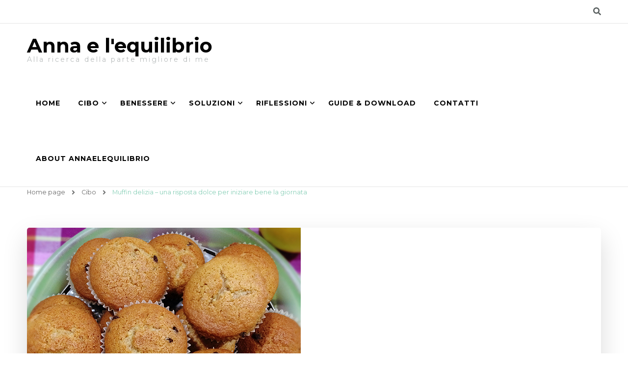

--- FILE ---
content_type: text/html; charset=UTF-8
request_url: https://www.annaelequilibrio.com/cibo/muffin-delizia-una-risposta-dolce-per-iniziare-bene-la-giornata/
body_size: 12321
content:
    <!DOCTYPE html>
    <html lang="it-IT">
    <head itemscope itemtype="http://schema.org/WebSite">
	    <meta charset="UTF-8">
    <meta name="viewport" content="width=device-width, initial-scale=1">
    <link rel="profile" href="http://gmpg.org/xfn/11">
    <meta name='robots' content='index, follow, max-image-preview:large, max-snippet:-1, max-video-preview:-1' />
	<style>img:is([sizes="auto" i], [sizes^="auto," i]) { contain-intrinsic-size: 3000px 1500px }</style>
	
	<!-- This site is optimized with the Yoast SEO plugin v26.0 - https://yoast.com/wordpress/plugins/seo/ -->
	<title>Muffin delizia - una risposta dolce per iniziare bene la giornata</title>
	<meta name="description" content="Festa di bambini? Colazione al volo? I muffin delizia sono la risposta. Velocissimi da preparare, facili da realizzare, in pratica un successo assicurato. " />
	<link rel="canonical" href="https://www.annaelequilibrio.com/cibo/muffin-delizia-una-risposta-dolce-per-iniziare-bene-la-giornata/" />
	<meta property="og:locale" content="it_IT" />
	<meta property="og:type" content="article" />
	<meta property="og:title" content="Muffin delizia - una risposta dolce per iniziare bene la giornata" />
	<meta property="og:description" content="Festa di bambini? Colazione al volo? I muffin delizia sono la risposta. Velocissimi da preparare, facili da realizzare, in pratica un successo assicurato. " />
	<meta property="og:url" content="https://www.annaelequilibrio.com/cibo/muffin-delizia-una-risposta-dolce-per-iniziare-bene-la-giornata/" />
	<meta property="og:site_name" content="Anna e l&#039;equilibrio" />
	<meta property="article:published_time" content="2016-02-09T07:30:14+00:00" />
	<meta property="article:modified_time" content="2017-03-21T10:35:12+00:00" />
	<meta property="og:image" content="https://www.annaelequilibrio.com/wp-content/uploads/2016/02/muffin-5.jpg" />
	<meta property="og:image:width" content="558" />
	<meta property="og:image:height" content="558" />
	<meta property="og:image:type" content="image/jpeg" />
	<meta name="author" content="Anna Eleonori" />
	<meta name="twitter:card" content="summary_large_image" />
	<meta name="twitter:label1" content="Scritto da" />
	<meta name="twitter:data1" content="Anna Eleonori" />
	<meta name="twitter:label2" content="Tempo di lettura stimato" />
	<meta name="twitter:data2" content="1 minuto" />
	<script type="application/ld+json" class="yoast-schema-graph">{"@context":"https://schema.org","@graph":[{"@type":"WebPage","@id":"https://www.annaelequilibrio.com/cibo/muffin-delizia-una-risposta-dolce-per-iniziare-bene-la-giornata/","url":"https://www.annaelequilibrio.com/cibo/muffin-delizia-una-risposta-dolce-per-iniziare-bene-la-giornata/","name":"Muffin delizia - una risposta dolce per iniziare bene la giornata","isPartOf":{"@id":"https://www.annaelequilibrio.com/#website"},"primaryImageOfPage":{"@id":"https://www.annaelequilibrio.com/cibo/muffin-delizia-una-risposta-dolce-per-iniziare-bene-la-giornata/#primaryimage"},"image":{"@id":"https://www.annaelequilibrio.com/cibo/muffin-delizia-una-risposta-dolce-per-iniziare-bene-la-giornata/#primaryimage"},"thumbnailUrl":"https://www.annaelequilibrio.com/wp-content/uploads/2016/02/muffin-5.jpg","datePublished":"2016-02-09T07:30:14+00:00","dateModified":"2017-03-21T10:35:12+00:00","author":{"@id":"https://www.annaelequilibrio.com/#/schema/person/b6eec31cac394b152ce5e5a7865681c8"},"description":"Festa di bambini? Colazione al volo? I muffin delizia sono la risposta. Velocissimi da preparare, facili da realizzare, in pratica un successo assicurato. ","breadcrumb":{"@id":"https://www.annaelequilibrio.com/cibo/muffin-delizia-una-risposta-dolce-per-iniziare-bene-la-giornata/#breadcrumb"},"inLanguage":"it-IT","potentialAction":[{"@type":"ReadAction","target":["https://www.annaelequilibrio.com/cibo/muffin-delizia-una-risposta-dolce-per-iniziare-bene-la-giornata/"]}]},{"@type":"ImageObject","inLanguage":"it-IT","@id":"https://www.annaelequilibrio.com/cibo/muffin-delizia-una-risposta-dolce-per-iniziare-bene-la-giornata/#primaryimage","url":"https://www.annaelequilibrio.com/wp-content/uploads/2016/02/muffin-5.jpg","contentUrl":"https://www.annaelequilibrio.com/wp-content/uploads/2016/02/muffin-5.jpg","width":558,"height":558,"caption":"muffin delizia o delizia di muffin"},{"@type":"BreadcrumbList","@id":"https://www.annaelequilibrio.com/cibo/muffin-delizia-una-risposta-dolce-per-iniziare-bene-la-giornata/#breadcrumb","itemListElement":[{"@type":"ListItem","position":1,"name":"Home","item":"https://www.annaelequilibrio.com/"},{"@type":"ListItem","position":2,"name":"Muffin delizia &#8211; una risposta dolce per iniziare bene la giornata"}]},{"@type":"WebSite","@id":"https://www.annaelequilibrio.com/#website","url":"https://www.annaelequilibrio.com/","name":"Anna e l&#039;equilibrio","description":"Alla ricerca della parte migliore di me","potentialAction":[{"@type":"SearchAction","target":{"@type":"EntryPoint","urlTemplate":"https://www.annaelequilibrio.com/?s={search_term_string}"},"query-input":{"@type":"PropertyValueSpecification","valueRequired":true,"valueName":"search_term_string"}}],"inLanguage":"it-IT"},{"@type":"Person","@id":"https://www.annaelequilibrio.com/#/schema/person/b6eec31cac394b152ce5e5a7865681c8","name":"Anna Eleonori","image":{"@type":"ImageObject","inLanguage":"it-IT","@id":"https://www.annaelequilibrio.com/#/schema/person/image/","url":"https://secure.gravatar.com/avatar/e990d7b97ce7b3d51a80b76a1173dab9d96a123a7abaced89b06392787be8ba2?s=96&d=mm&r=g","contentUrl":"https://secure.gravatar.com/avatar/e990d7b97ce7b3d51a80b76a1173dab9d96a123a7abaced89b06392787be8ba2?s=96&d=mm&r=g","caption":"Anna Eleonori"},"sameAs":["https://www.annaelequilibrio.com"],"url":"https://www.annaelequilibrio.com/author/cheapguru/"}]}</script>
	<!-- / Yoast SEO plugin. -->


<link rel='dns-prefetch' href='//fonts.googleapis.com' />
<link rel="alternate" type="application/rss+xml" title="Anna e l&#039;equilibrio &raquo; Feed" href="https://www.annaelequilibrio.com/feed/" />
<link rel="alternate" type="application/rss+xml" title="Anna e l&#039;equilibrio &raquo; Feed dei commenti" href="https://www.annaelequilibrio.com/comments/feed/" />
<link rel="alternate" type="application/rss+xml" title="Anna e l&#039;equilibrio &raquo; Muffin delizia &#8211; una risposta dolce per iniziare bene la giornata Feed dei commenti" href="https://www.annaelequilibrio.com/cibo/muffin-delizia-una-risposta-dolce-per-iniziare-bene-la-giornata/feed/" />
<script type="text/javascript">
/* <![CDATA[ */
window._wpemojiSettings = {"baseUrl":"https:\/\/s.w.org\/images\/core\/emoji\/16.0.1\/72x72\/","ext":".png","svgUrl":"https:\/\/s.w.org\/images\/core\/emoji\/16.0.1\/svg\/","svgExt":".svg","source":{"concatemoji":"https:\/\/www.annaelequilibrio.com\/wp-includes\/js\/wp-emoji-release.min.js?ver=6.8.3"}};
/*! This file is auto-generated */
!function(s,n){var o,i,e;function c(e){try{var t={supportTests:e,timestamp:(new Date).valueOf()};sessionStorage.setItem(o,JSON.stringify(t))}catch(e){}}function p(e,t,n){e.clearRect(0,0,e.canvas.width,e.canvas.height),e.fillText(t,0,0);var t=new Uint32Array(e.getImageData(0,0,e.canvas.width,e.canvas.height).data),a=(e.clearRect(0,0,e.canvas.width,e.canvas.height),e.fillText(n,0,0),new Uint32Array(e.getImageData(0,0,e.canvas.width,e.canvas.height).data));return t.every(function(e,t){return e===a[t]})}function u(e,t){e.clearRect(0,0,e.canvas.width,e.canvas.height),e.fillText(t,0,0);for(var n=e.getImageData(16,16,1,1),a=0;a<n.data.length;a++)if(0!==n.data[a])return!1;return!0}function f(e,t,n,a){switch(t){case"flag":return n(e,"\ud83c\udff3\ufe0f\u200d\u26a7\ufe0f","\ud83c\udff3\ufe0f\u200b\u26a7\ufe0f")?!1:!n(e,"\ud83c\udde8\ud83c\uddf6","\ud83c\udde8\u200b\ud83c\uddf6")&&!n(e,"\ud83c\udff4\udb40\udc67\udb40\udc62\udb40\udc65\udb40\udc6e\udb40\udc67\udb40\udc7f","\ud83c\udff4\u200b\udb40\udc67\u200b\udb40\udc62\u200b\udb40\udc65\u200b\udb40\udc6e\u200b\udb40\udc67\u200b\udb40\udc7f");case"emoji":return!a(e,"\ud83e\udedf")}return!1}function g(e,t,n,a){var r="undefined"!=typeof WorkerGlobalScope&&self instanceof WorkerGlobalScope?new OffscreenCanvas(300,150):s.createElement("canvas"),o=r.getContext("2d",{willReadFrequently:!0}),i=(o.textBaseline="top",o.font="600 32px Arial",{});return e.forEach(function(e){i[e]=t(o,e,n,a)}),i}function t(e){var t=s.createElement("script");t.src=e,t.defer=!0,s.head.appendChild(t)}"undefined"!=typeof Promise&&(o="wpEmojiSettingsSupports",i=["flag","emoji"],n.supports={everything:!0,everythingExceptFlag:!0},e=new Promise(function(e){s.addEventListener("DOMContentLoaded",e,{once:!0})}),new Promise(function(t){var n=function(){try{var e=JSON.parse(sessionStorage.getItem(o));if("object"==typeof e&&"number"==typeof e.timestamp&&(new Date).valueOf()<e.timestamp+604800&&"object"==typeof e.supportTests)return e.supportTests}catch(e){}return null}();if(!n){if("undefined"!=typeof Worker&&"undefined"!=typeof OffscreenCanvas&&"undefined"!=typeof URL&&URL.createObjectURL&&"undefined"!=typeof Blob)try{var e="postMessage("+g.toString()+"("+[JSON.stringify(i),f.toString(),p.toString(),u.toString()].join(",")+"));",a=new Blob([e],{type:"text/javascript"}),r=new Worker(URL.createObjectURL(a),{name:"wpTestEmojiSupports"});return void(r.onmessage=function(e){c(n=e.data),r.terminate(),t(n)})}catch(e){}c(n=g(i,f,p,u))}t(n)}).then(function(e){for(var t in e)n.supports[t]=e[t],n.supports.everything=n.supports.everything&&n.supports[t],"flag"!==t&&(n.supports.everythingExceptFlag=n.supports.everythingExceptFlag&&n.supports[t]);n.supports.everythingExceptFlag=n.supports.everythingExceptFlag&&!n.supports.flag,n.DOMReady=!1,n.readyCallback=function(){n.DOMReady=!0}}).then(function(){return e}).then(function(){var e;n.supports.everything||(n.readyCallback(),(e=n.source||{}).concatemoji?t(e.concatemoji):e.wpemoji&&e.twemoji&&(t(e.twemoji),t(e.wpemoji)))}))}((window,document),window._wpemojiSettings);
/* ]]> */
</script>
<style id='wp-emoji-styles-inline-css' type='text/css'>

	img.wp-smiley, img.emoji {
		display: inline !important;
		border: none !important;
		box-shadow: none !important;
		height: 1em !important;
		width: 1em !important;
		margin: 0 0.07em !important;
		vertical-align: -0.1em !important;
		background: none !important;
		padding: 0 !important;
	}
</style>
<link rel='stylesheet' id='wp-block-library-css' href='https://www.annaelequilibrio.com/wp-includes/css/dist/block-library/style.min.css?ver=6.8.3' type='text/css' media='all' />
<style id='classic-theme-styles-inline-css' type='text/css'>
/*! This file is auto-generated */
.wp-block-button__link{color:#fff;background-color:#32373c;border-radius:9999px;box-shadow:none;text-decoration:none;padding:calc(.667em + 2px) calc(1.333em + 2px);font-size:1.125em}.wp-block-file__button{background:#32373c;color:#fff;text-decoration:none}
</style>
<style id='global-styles-inline-css' type='text/css'>
:root{--wp--preset--aspect-ratio--square: 1;--wp--preset--aspect-ratio--4-3: 4/3;--wp--preset--aspect-ratio--3-4: 3/4;--wp--preset--aspect-ratio--3-2: 3/2;--wp--preset--aspect-ratio--2-3: 2/3;--wp--preset--aspect-ratio--16-9: 16/9;--wp--preset--aspect-ratio--9-16: 9/16;--wp--preset--color--black: #000000;--wp--preset--color--cyan-bluish-gray: #abb8c3;--wp--preset--color--white: #ffffff;--wp--preset--color--pale-pink: #f78da7;--wp--preset--color--vivid-red: #cf2e2e;--wp--preset--color--luminous-vivid-orange: #ff6900;--wp--preset--color--luminous-vivid-amber: #fcb900;--wp--preset--color--light-green-cyan: #7bdcb5;--wp--preset--color--vivid-green-cyan: #00d084;--wp--preset--color--pale-cyan-blue: #8ed1fc;--wp--preset--color--vivid-cyan-blue: #0693e3;--wp--preset--color--vivid-purple: #9b51e0;--wp--preset--gradient--vivid-cyan-blue-to-vivid-purple: linear-gradient(135deg,rgba(6,147,227,1) 0%,rgb(155,81,224) 100%);--wp--preset--gradient--light-green-cyan-to-vivid-green-cyan: linear-gradient(135deg,rgb(122,220,180) 0%,rgb(0,208,130) 100%);--wp--preset--gradient--luminous-vivid-amber-to-luminous-vivid-orange: linear-gradient(135deg,rgba(252,185,0,1) 0%,rgba(255,105,0,1) 100%);--wp--preset--gradient--luminous-vivid-orange-to-vivid-red: linear-gradient(135deg,rgba(255,105,0,1) 0%,rgb(207,46,46) 100%);--wp--preset--gradient--very-light-gray-to-cyan-bluish-gray: linear-gradient(135deg,rgb(238,238,238) 0%,rgb(169,184,195) 100%);--wp--preset--gradient--cool-to-warm-spectrum: linear-gradient(135deg,rgb(74,234,220) 0%,rgb(151,120,209) 20%,rgb(207,42,186) 40%,rgb(238,44,130) 60%,rgb(251,105,98) 80%,rgb(254,248,76) 100%);--wp--preset--gradient--blush-light-purple: linear-gradient(135deg,rgb(255,206,236) 0%,rgb(152,150,240) 100%);--wp--preset--gradient--blush-bordeaux: linear-gradient(135deg,rgb(254,205,165) 0%,rgb(254,45,45) 50%,rgb(107,0,62) 100%);--wp--preset--gradient--luminous-dusk: linear-gradient(135deg,rgb(255,203,112) 0%,rgb(199,81,192) 50%,rgb(65,88,208) 100%);--wp--preset--gradient--pale-ocean: linear-gradient(135deg,rgb(255,245,203) 0%,rgb(182,227,212) 50%,rgb(51,167,181) 100%);--wp--preset--gradient--electric-grass: linear-gradient(135deg,rgb(202,248,128) 0%,rgb(113,206,126) 100%);--wp--preset--gradient--midnight: linear-gradient(135deg,rgb(2,3,129) 0%,rgb(40,116,252) 100%);--wp--preset--font-size--small: 13px;--wp--preset--font-size--medium: 20px;--wp--preset--font-size--large: 36px;--wp--preset--font-size--x-large: 42px;--wp--preset--spacing--20: 0.44rem;--wp--preset--spacing--30: 0.67rem;--wp--preset--spacing--40: 1rem;--wp--preset--spacing--50: 1.5rem;--wp--preset--spacing--60: 2.25rem;--wp--preset--spacing--70: 3.38rem;--wp--preset--spacing--80: 5.06rem;--wp--preset--shadow--natural: 6px 6px 9px rgba(0, 0, 0, 0.2);--wp--preset--shadow--deep: 12px 12px 50px rgba(0, 0, 0, 0.4);--wp--preset--shadow--sharp: 6px 6px 0px rgba(0, 0, 0, 0.2);--wp--preset--shadow--outlined: 6px 6px 0px -3px rgba(255, 255, 255, 1), 6px 6px rgba(0, 0, 0, 1);--wp--preset--shadow--crisp: 6px 6px 0px rgba(0, 0, 0, 1);}:where(.is-layout-flex){gap: 0.5em;}:where(.is-layout-grid){gap: 0.5em;}body .is-layout-flex{display: flex;}.is-layout-flex{flex-wrap: wrap;align-items: center;}.is-layout-flex > :is(*, div){margin: 0;}body .is-layout-grid{display: grid;}.is-layout-grid > :is(*, div){margin: 0;}:where(.wp-block-columns.is-layout-flex){gap: 2em;}:where(.wp-block-columns.is-layout-grid){gap: 2em;}:where(.wp-block-post-template.is-layout-flex){gap: 1.25em;}:where(.wp-block-post-template.is-layout-grid){gap: 1.25em;}.has-black-color{color: var(--wp--preset--color--black) !important;}.has-cyan-bluish-gray-color{color: var(--wp--preset--color--cyan-bluish-gray) !important;}.has-white-color{color: var(--wp--preset--color--white) !important;}.has-pale-pink-color{color: var(--wp--preset--color--pale-pink) !important;}.has-vivid-red-color{color: var(--wp--preset--color--vivid-red) !important;}.has-luminous-vivid-orange-color{color: var(--wp--preset--color--luminous-vivid-orange) !important;}.has-luminous-vivid-amber-color{color: var(--wp--preset--color--luminous-vivid-amber) !important;}.has-light-green-cyan-color{color: var(--wp--preset--color--light-green-cyan) !important;}.has-vivid-green-cyan-color{color: var(--wp--preset--color--vivid-green-cyan) !important;}.has-pale-cyan-blue-color{color: var(--wp--preset--color--pale-cyan-blue) !important;}.has-vivid-cyan-blue-color{color: var(--wp--preset--color--vivid-cyan-blue) !important;}.has-vivid-purple-color{color: var(--wp--preset--color--vivid-purple) !important;}.has-black-background-color{background-color: var(--wp--preset--color--black) !important;}.has-cyan-bluish-gray-background-color{background-color: var(--wp--preset--color--cyan-bluish-gray) !important;}.has-white-background-color{background-color: var(--wp--preset--color--white) !important;}.has-pale-pink-background-color{background-color: var(--wp--preset--color--pale-pink) !important;}.has-vivid-red-background-color{background-color: var(--wp--preset--color--vivid-red) !important;}.has-luminous-vivid-orange-background-color{background-color: var(--wp--preset--color--luminous-vivid-orange) !important;}.has-luminous-vivid-amber-background-color{background-color: var(--wp--preset--color--luminous-vivid-amber) !important;}.has-light-green-cyan-background-color{background-color: var(--wp--preset--color--light-green-cyan) !important;}.has-vivid-green-cyan-background-color{background-color: var(--wp--preset--color--vivid-green-cyan) !important;}.has-pale-cyan-blue-background-color{background-color: var(--wp--preset--color--pale-cyan-blue) !important;}.has-vivid-cyan-blue-background-color{background-color: var(--wp--preset--color--vivid-cyan-blue) !important;}.has-vivid-purple-background-color{background-color: var(--wp--preset--color--vivid-purple) !important;}.has-black-border-color{border-color: var(--wp--preset--color--black) !important;}.has-cyan-bluish-gray-border-color{border-color: var(--wp--preset--color--cyan-bluish-gray) !important;}.has-white-border-color{border-color: var(--wp--preset--color--white) !important;}.has-pale-pink-border-color{border-color: var(--wp--preset--color--pale-pink) !important;}.has-vivid-red-border-color{border-color: var(--wp--preset--color--vivid-red) !important;}.has-luminous-vivid-orange-border-color{border-color: var(--wp--preset--color--luminous-vivid-orange) !important;}.has-luminous-vivid-amber-border-color{border-color: var(--wp--preset--color--luminous-vivid-amber) !important;}.has-light-green-cyan-border-color{border-color: var(--wp--preset--color--light-green-cyan) !important;}.has-vivid-green-cyan-border-color{border-color: var(--wp--preset--color--vivid-green-cyan) !important;}.has-pale-cyan-blue-border-color{border-color: var(--wp--preset--color--pale-cyan-blue) !important;}.has-vivid-cyan-blue-border-color{border-color: var(--wp--preset--color--vivid-cyan-blue) !important;}.has-vivid-purple-border-color{border-color: var(--wp--preset--color--vivid-purple) !important;}.has-vivid-cyan-blue-to-vivid-purple-gradient-background{background: var(--wp--preset--gradient--vivid-cyan-blue-to-vivid-purple) !important;}.has-light-green-cyan-to-vivid-green-cyan-gradient-background{background: var(--wp--preset--gradient--light-green-cyan-to-vivid-green-cyan) !important;}.has-luminous-vivid-amber-to-luminous-vivid-orange-gradient-background{background: var(--wp--preset--gradient--luminous-vivid-amber-to-luminous-vivid-orange) !important;}.has-luminous-vivid-orange-to-vivid-red-gradient-background{background: var(--wp--preset--gradient--luminous-vivid-orange-to-vivid-red) !important;}.has-very-light-gray-to-cyan-bluish-gray-gradient-background{background: var(--wp--preset--gradient--very-light-gray-to-cyan-bluish-gray) !important;}.has-cool-to-warm-spectrum-gradient-background{background: var(--wp--preset--gradient--cool-to-warm-spectrum) !important;}.has-blush-light-purple-gradient-background{background: var(--wp--preset--gradient--blush-light-purple) !important;}.has-blush-bordeaux-gradient-background{background: var(--wp--preset--gradient--blush-bordeaux) !important;}.has-luminous-dusk-gradient-background{background: var(--wp--preset--gradient--luminous-dusk) !important;}.has-pale-ocean-gradient-background{background: var(--wp--preset--gradient--pale-ocean) !important;}.has-electric-grass-gradient-background{background: var(--wp--preset--gradient--electric-grass) !important;}.has-midnight-gradient-background{background: var(--wp--preset--gradient--midnight) !important;}.has-small-font-size{font-size: var(--wp--preset--font-size--small) !important;}.has-medium-font-size{font-size: var(--wp--preset--font-size--medium) !important;}.has-large-font-size{font-size: var(--wp--preset--font-size--large) !important;}.has-x-large-font-size{font-size: var(--wp--preset--font-size--x-large) !important;}
:where(.wp-block-post-template.is-layout-flex){gap: 1.25em;}:where(.wp-block-post-template.is-layout-grid){gap: 1.25em;}
:where(.wp-block-columns.is-layout-flex){gap: 2em;}:where(.wp-block-columns.is-layout-grid){gap: 2em;}
:root :where(.wp-block-pullquote){font-size: 1.5em;line-height: 1.6;}
</style>
<link rel='stylesheet' id='owl-carousel-css' href='https://www.annaelequilibrio.com/wp-content/themes/blossom-coach/css/owl.carousel.min.css?ver=2.2.1' type='text/css' media='all' />
<link rel='stylesheet' id='animate-css' href='https://www.annaelequilibrio.com/wp-content/themes/blossom-coach/css/animate.min.css?ver=3.5.2' type='text/css' media='all' />
<link rel='stylesheet' id='blossom-coach-google-fonts-css' href='https://fonts.googleapis.com/css?family=Montserrat%3A100%2C100italic%2C200%2C200italic%2C300%2C300italic%2Cregular%2Citalic%2C500%2C500italic%2C600%2C600italic%2C700%2C700italic%2C800%2C800italic%2C900%2C900italic%7COpen+Sans%3A300%2C300italic%2Cregular%2Citalic%2C600%2C600italic%2C700%2C700italic%2C800%2C800italic%7CMontserrat%3A700' type='text/css' media='all' />
<link rel='stylesheet' id='life-coach-parent-style-css' href='https://www.annaelequilibrio.com/wp-content/themes/blossom-coach/style.css?ver=6.8.3' type='text/css' media='all' />
<link rel='stylesheet' id='blossom-coach-css' href='https://www.annaelequilibrio.com/wp-content/themes/life-coach/style.css?ver=1.0.7' type='text/css' media='all' />
<style id='blossom-coach-inline-css' type='text/css'>

    
    /*Typography*/
    body,
    button,
    input,
    select,
    optgroup,
    textarea, section[class*="-section"] .widget_blossom_client_logo_widget .widget-title, .blog-section article .entry-meta, 
    .btn-link, .widget.widget_blossomthemes_stat_counter_widget .widget-title, .single .entry-meta, 
    .portfolio-text-holder .portfolio-img-title {
        font-family : Montserrat;
    }
    
    .site-title, 
    .site-title-wrap .site-title{
        font-size   : 40px;
        font-family : Montserrat;
        font-weight : 700;
        font-style  : normal;
    }
    
    /*Typography*/
    h1, h2, h3, h4, h5, h6, 
    section[class*="-section"] .widget .widget-title,
    section[class*="-section"] .widget_blossomtheme_featured_page_widget .section-subtitle,
    .section-title, .comment-body b.fn, .comment-body .reply .comment-reply-link, .single .navigation .nav-links, 
    .site-header .header-search label.screen-reader-text, .btn-readmore, .btn-readmore:visited, .bttk-testimonial-holder .name, 
    .pricing-block .price, .entry-meta, #primary .widget_blossomtheme_featured_page_widget .section-subtitle, 
    .widget_blossomthemes_stat_counter_widget .hs-counter, .widget_bttk_description_widget .bttk-team-holder .name, 
    .bttk-team-inner-holder-modal .name, .page-header .subtitle, .dropcap, .error-404 .error-num, .error-404 a.bttn, 
    .related-portfolio-title {
		font-family: Open Sans;
	}
</style>
<link rel='stylesheet' id='fancybox-css' href='https://www.annaelequilibrio.com/wp-content/plugins/easy-fancybox/fancybox/1.5.4/jquery.fancybox.min.css?ver=6.8.3' type='text/css' media='screen' />
<link rel='stylesheet' id='wp-pagenavi-css' href='https://www.annaelequilibrio.com/wp-content/plugins/wp-pagenavi/pagenavi-css.css?ver=2.70' type='text/css' media='all' />
<script type="text/javascript" src="https://www.annaelequilibrio.com/wp-includes/js/jquery/jquery.min.js?ver=3.7.1" id="jquery-core-js"></script>
<script type="text/javascript" src="https://www.annaelequilibrio.com/wp-includes/js/jquery/jquery-migrate.min.js?ver=3.4.1" id="jquery-migrate-js"></script>
<link rel="https://api.w.org/" href="https://www.annaelequilibrio.com/wp-json/" /><link rel="alternate" title="JSON" type="application/json" href="https://www.annaelequilibrio.com/wp-json/wp/v2/posts/364" /><link rel="EditURI" type="application/rsd+xml" title="RSD" href="https://www.annaelequilibrio.com/xmlrpc.php?rsd" />
<meta name="generator" content="WordPress 6.8.3" />
<link rel='shortlink' href='https://www.annaelequilibrio.com/?p=364' />
<link rel="alternate" title="oEmbed (JSON)" type="application/json+oembed" href="https://www.annaelequilibrio.com/wp-json/oembed/1.0/embed?url=https%3A%2F%2Fwww.annaelequilibrio.com%2Fcibo%2Fmuffin-delizia-una-risposta-dolce-per-iniziare-bene-la-giornata%2F" />
<link rel="alternate" title="oEmbed (XML)" type="text/xml+oembed" href="https://www.annaelequilibrio.com/wp-json/oembed/1.0/embed?url=https%3A%2F%2Fwww.annaelequilibrio.com%2Fcibo%2Fmuffin-delizia-una-risposta-dolce-per-iniziare-bene-la-giornata%2F&#038;format=xml" />
<link rel="pingback" href="https://www.annaelequilibrio.com/xmlrpc.php"><script type="application/ld+json">{
    "@context": "http://schema.org",
    "@type": "Blog",
    "mainEntityOfPage": {
        "@type": "WebPage",
        "@id": "https://www.annaelequilibrio.com/cibo/muffin-delizia-una-risposta-dolce-per-iniziare-bene-la-giornata/"
    },
    "headline": "Muffin delizia &#8211; una risposta dolce per iniziare bene la giornata",
    "datePublished": "2016-02-09T08:30:14+0100",
    "dateModified": "2017-03-21T11:35:12+0100",
    "author": {
        "@type": "Person",
        "name": "Anna Eleonori"
    },
    "description": "Festa di bambini? Colazione al volo? I muffin delizia sono la risposta. Velocissimi da preparare, facili da realizzare, in pratica un successo assicurato. ",
    "image": {
        "@type": "ImageObject",
        "url": "https://www.annaelequilibrio.com/wp-content/uploads/2016/02/muffin-5.jpg",
        "width": 558,
        "height": 558
    }
}</script></head>

<body class="wp-singular post-template-default single single-post postid-364 single-format-standard wp-theme-blossom-coach wp-child-theme-life-coach style1 full-width" itemscope itemtype="http://schema.org/WebPage">

    <div id="page" class="site"><a aria-label="Vai al contenuto" class="skip-link" href="#content">Vai al contenuto</a>
        <header id="masthead" class="site-header" itemscope itemtype="http://schema.org/WPHeader">		
		        <div class="header-t">
			<div class="wrapper">
			<div class="top-right"><div class="header-search">
                        <button aria-label="Commuta il modulo di ricerca" data-toggle-target=".search-modal" data-toggle-body-class="showing-search-modal" data-set-focus=".search-modal .search-field" aria-expanded="false"><i class="fa fa-search"></i></button>
                        <div class="header-search-form search-modal cover-modal" data-modal-target-string=".search-modal">
                        <div class="header-search-inner-wrap"><form role="search" method="get" class="search-form" action="https://www.annaelequilibrio.com/">
                <label class="screen-reader-text">Cerchi qualcosa?</label>
                <input type="search" class="search-field" placeholder="Inserisci le keyword&hellip;" value="" name="s" />
                <label for="submit-field">
                    <span><i class="fa fa-search"></i></span>
                    <input type="submit" id="submit-field" class="search-submit" value="Cerca" />
                </label>
            </form><button aria-label="Chiudi il modulo di ricerca" class="close" data-toggle-target=".search-modal" data-toggle-body-class="showing-search-modal" data-set-focus=".search-modal .search-field" aria-expanded="false"></button></div></div></div><!-- .header-seearch --></div><!-- .top-right -->			</div><!-- .wrapper -->            				 
		</div><!-- .header-t -->
                
        <div class="main-header">
			<div class="wrapper">
                    				<div class="site-branding" itemscope itemtype="http://schema.org/Organization">
                                                                                <p class="site-title" itemprop="name"><a href="https://www.annaelequilibrio.com/" rel="home" itemprop="url">Anna e l&#039;equilibrio</a></p>
                                                            <p class="site-description">Alla ricerca della parte migliore di me</p>
                                                </div><!-- .site-branding -->
                				<div class="menu-wrap">
					<nav id="site-navigation" class="main-navigation" itemscope itemtype="http://schema.org/SiteNavigationElement">
                        <button type="button" class="toggle-button" data-toggle-target=".main-menu-modal" data-toggle-body-class="showing-main-menu-modal" aria-expanded="false" data-set-focus=".close-main-nav-toggle">
                            <span class="toggle-bar"></span>
                            <span class="toggle-bar"></span>
                            <span class="toggle-bar"></span>
                        </button>
                        <div class="primary-menu-list main-menu-modal cover-modal" data-modal-target-string=".main-menu-modal">
                            <button class="close close-main-nav-toggle" data-toggle-target=".main-menu-modal" data-toggle-body-class="showing-main-menu-modal" aria-expanded="false" data-set-focus=".main-menu-modal"><span></span></button>
                            <div class="mobile-menu" aria-label="Dispositivi mobili">
                                <div class="menu-main-menu-container"><ul id="primary-menu" class="menu main-menu-modal"><li id="menu-item-50" class="menu-item menu-item-type-custom menu-item-object-custom menu-item-home menu-item-50"><a href="https://www.annaelequilibrio.com/">Home</a></li>
<li id="menu-item-257" class="menu-item menu-item-type-taxonomy menu-item-object-category current-post-ancestor current-menu-parent current-post-parent menu-item-has-children menu-item-257"><a href="https://www.annaelequilibrio.com/category/cibo/">Cibo</a>
<ul class="sub-menu">
	<li id="menu-item-850" class="menu-item menu-item-type-taxonomy menu-item-object-post_tag menu-item-850"><a href="https://www.annaelequilibrio.com/tag/colazione/">colazione</a></li>
	<li id="menu-item-851" class="menu-item menu-item-type-taxonomy menu-item-object-post_tag menu-item-851"><a href="https://www.annaelequilibrio.com/tag/pranzo/">pranzo</a></li>
	<li id="menu-item-847" class="menu-item menu-item-type-taxonomy menu-item-object-post_tag menu-item-847"><a href="https://www.annaelequilibrio.com/tag/cena/">cena</a></li>
	<li id="menu-item-853" class="menu-item menu-item-type-taxonomy menu-item-object-post_tag menu-item-853"><a href="https://www.annaelequilibrio.com/tag/contorni/">contorni</a></li>
	<li id="menu-item-849" class="menu-item menu-item-type-taxonomy menu-item-object-post_tag menu-item-849"><a href="https://www.annaelequilibrio.com/tag/dolci/">dolci</a></li>
	<li id="menu-item-884" class="menu-item menu-item-type-taxonomy menu-item-object-post_tag menu-item-884"><a href="https://www.annaelequilibrio.com/tag/vegetariano/">vegetariano</a></li>
	<li id="menu-item-882" class="menu-item menu-item-type-taxonomy menu-item-object-post_tag menu-item-882"><a href="https://www.annaelequilibrio.com/tag/da-scoprire/">da scoprire</a></li>
</ul>
</li>
<li id="menu-item-259" class="menu-item menu-item-type-taxonomy menu-item-object-category menu-item-has-children menu-item-259"><a href="https://www.annaelequilibrio.com/category/soluzioni/">Benessere</a>
<ul class="sub-menu">
	<li id="menu-item-262" class="menu-item menu-item-type-taxonomy menu-item-object-post_tag menu-item-262"><a href="https://www.annaelequilibrio.com/tag/benessere/">bellezza</a></li>
	<li id="menu-item-864" class="menu-item menu-item-type-taxonomy menu-item-object-post_tag menu-item-864"><a href="https://www.annaelequilibrio.com/tag/oli-essenziali/">oli essenziali</a></li>
	<li id="menu-item-261" class="menu-item menu-item-type-taxonomy menu-item-object-post_tag menu-item-261"><a href="https://www.annaelequilibrio.com/tag/rimedi-naturali/">rimedi naturali</a></li>
</ul>
</li>
<li id="menu-item-872" class="menu-item menu-item-type-taxonomy menu-item-object-category menu-item-has-children menu-item-872"><a href="https://www.annaelequilibrio.com/category/soluzioni/">Soluzioni</a>
<ul class="sub-menu">
	<li id="menu-item-873" class="menu-item menu-item-type-taxonomy menu-item-object-post_tag menu-item-873"><a href="https://www.annaelequilibrio.com/tag/casa/">casa</a></li>
	<li id="menu-item-874" class="menu-item menu-item-type-taxonomy menu-item-object-post_tag menu-item-874"><a href="https://www.annaelequilibrio.com/tag/organizzazione/">organizzazione</a></li>
	<li id="menu-item-875" class="menu-item menu-item-type-taxonomy menu-item-object-post_tag menu-item-875"><a href="https://www.annaelequilibrio.com/tag/guardaroba/">guardaroba</a></li>
	<li id="menu-item-878" class="menu-item menu-item-type-taxonomy menu-item-object-post_tag menu-item-878"><a href="https://www.annaelequilibrio.com/tag/budget/">budget</a></li>
</ul>
</li>
<li id="menu-item-127" class="menu-item menu-item-type-taxonomy menu-item-object-category menu-item-has-children menu-item-127"><a href="https://www.annaelequilibrio.com/category/riflessioni/">Riflessioni</a>
<ul class="sub-menu">
	<li id="menu-item-885" class="menu-item menu-item-type-taxonomy menu-item-object-post_tag menu-item-885"><a href="https://www.annaelequilibrio.com/tag/idee-pensieri/">idee &amp; pensieri</a></li>
	<li id="menu-item-876" class="menu-item menu-item-type-taxonomy menu-item-object-post_tag menu-item-876"><a href="https://www.annaelequilibrio.com/tag/meditazione/">meditazione</a></li>
	<li id="menu-item-880" class="menu-item menu-item-type-taxonomy menu-item-object-post_tag menu-item-880"><a href="https://www.annaelequilibrio.com/tag/minimal/">minimal</a></li>
	<li id="menu-item-881" class="menu-item menu-item-type-taxonomy menu-item-object-post_tag menu-item-881"><a href="https://www.annaelequilibrio.com/tag/recensioni/">recensioni</a></li>
</ul>
</li>
<li id="menu-item-877" class="menu-item menu-item-type-taxonomy menu-item-object-category menu-item-877"><a href="https://www.annaelequilibrio.com/category/guide-e-download/">Guide &amp; Download</a></li>
<li id="menu-item-63" class="menu-item menu-item-type-post_type menu-item-object-page menu-item-63"><a href="https://www.annaelequilibrio.com/contatti/">Contatti</a></li>
<li id="menu-item-68" class="menu-item menu-item-type-post_type menu-item-object-page menu-item-68"><a href="https://www.annaelequilibrio.com/about-annaelequilibrio/">About annaelequilibrio</a></li>
</ul></div>                            </div>
                        </div>
                    </nav><!-- #site-navigation -->					
                    				</div><!-- .menu-wrap -->
			</div><!-- .wrapper -->
		</div><!-- .main-header -->				
	</header><!-- .site-header -->
    <div class="breadcrumb-wrapper"><div class="wrapper">
                <div id="crumbs" itemscope itemtype="http://schema.org/BreadcrumbList"> 
                    <span itemprop="itemListElement" itemscope itemtype="http://schema.org/ListItem">
                        <a itemprop="item" href="https://www.annaelequilibrio.com"><span itemprop="name">Home page</span></a>
                        <meta itemprop="position" content="1" />
                        <span class="separator"><i class="fa fa-angle-right"></i></span>
                    </span> <span itemprop="itemListElement" itemscope itemtype="http://schema.org/ListItem"><a itemprop="item" href="https://www.annaelequilibrio.com/category/cibo/"><span itemprop="name">Cibo </span></a><meta itemprop="position" content="2" /><span class="separator"><i class="fa fa-angle-right"></i></span></span> <span class="current" itemprop="itemListElement" itemscope itemtype="http://schema.org/ListItem"><a itemprop="item" href="https://www.annaelequilibrio.com/cibo/muffin-delizia-una-risposta-dolce-per-iniziare-bene-la-giornata/"><span itemprop="name">Muffin delizia &#8211; una risposta dolce per iniziare bene la giornata</span></a><meta itemprop="position" content="3" /></span></div></div></div><!-- .breadcrumb-wrapper -->        <div id="content" class="site-content">        
                        <div class="wrapper">
            
	<div id="primary" class="content-area">
		<main id="main" class="site-main">

		
<article id="post-364" class="post-364 post type-post status-publish format-standard has-post-thumbnail hentry category-cibo tag-colazione tag-dolci tag-ricette">
	    <figure class="post-thumbnail">
    <img width="558" height="558" src="https://www.annaelequilibrio.com/wp-content/uploads/2016/02/muffin-5.jpg" class="attachment-blossom-coach-fullwidth size-blossom-coach-fullwidth wp-post-image" alt="muffin delizia o delizia di muffin" itemprop="image" decoding="async" fetchpriority="high" srcset="https://www.annaelequilibrio.com/wp-content/uploads/2016/02/muffin-5.jpg 558w, https://www.annaelequilibrio.com/wp-content/uploads/2016/02/muffin-5-150x150.jpg 150w, https://www.annaelequilibrio.com/wp-content/uploads/2016/02/muffin-5-300x300.jpg 300w, https://www.annaelequilibrio.com/wp-content/uploads/2016/02/muffin-5-372x372.jpg 372w, https://www.annaelequilibrio.com/wp-content/uploads/2016/02/muffin-5-400x400.jpg 400w, https://www.annaelequilibrio.com/wp-content/uploads/2016/02/muffin-5-50x50.jpg 50w" sizes="(max-width: 558px) 100vw, 558px" />    </figure><!-- .post-thumbnail -->
        <header class="entry-header">
		<div class="category" itemprop="about"><a href="https://www.annaelequilibrio.com/category/cibo/" rel="category tag">Cibo</a></div><h1 class="entry-title">Muffin delizia &#8211; una risposta dolce per iniziare bene la giornata</h1><div class="entry-meta"><span class="posted-on">aggiornato il <a href="https://www.annaelequilibrio.com/cibo/muffin-delizia-una-risposta-dolce-per-iniziare-bene-la-giornata/" rel="bookmark"><time class="entry-date published updated" datetime="2017-03-21T11:35:12+01:00" itemprop="dateModified">21 Marzo 2017</time></time><time class="updated" datetime="2016-02-09T08:30:14+01:00" itemprop="datePublished">9 Febbraio 2016</time></a></span><span class="byline" itemprop="author" itemscope itemtype="https://schema.org/Person">di <span class="author" itemprop="name"><a class="url fn n" href="https://www.annaelequilibrio.com/author/cheapguru/" itemprop="url">Anna Eleonori</a></span></span><span class="post-comment"><a href="https://www.annaelequilibrio.com/cibo/muffin-delizia-una-risposta-dolce-per-iniziare-bene-la-giornata/#respond">Lascia un commento<span class="screen-reader-text"> su Muffin delizia &#8211; una risposta dolce per iniziare bene la giornata</span></a></span></div>	</header>         
        <div class="entry-content" itemprop="text">
		<p>Festa di bambini? Colazione al volo? I muffin delizia sono la risposta. Velocissimi da preparare, facili da realizzare, in pratica un successo assicurato.</p>
<p><em>Ingredienti per circa 20 muffin</em></p>
<p>250 gr di zucchero<br />
250 gr di farina<br />
3 uova<br />
130 gr di olio di semi di girasole<br />
130 gr di acqua<br />
1 bustina di lievito per dolci<br />
2 cucchiai di cacao amaro in polvere (opzionale)<br />
50 gr di gocce di cioccolato fondente (opzionale)<br />
Scorza grattugiata di un limone oppure estratto di vaniglia</p>
<p><em>Procedimento</em></p>
<p>Accendere il forno a 180°C.</p>
<p>Mescolare le uova con lo zucchero con le fruste elettriche, aggiungere l&#8217;olio e l&#8217;acqua e successivamente la farina e il lievito in polvere. In ultimo aggiungere la scorza grattugiata del limone o l&#8217;estratto di vaniglia.</p>
<p>Tecnicamente, a questo punto l&#8217;impasto è pronto. E&#8217; abbastanza fluido e così deve essere.</p>
<p>Prepariamo adesso la teglia da muffin, inseriamo negli spazi i pirottini di carta. Passiamo l&#8217;impasto &#8220;bianco&#8221; all&#8217;interno di un sacchetto di plastica.</p>
<p>Ora prendete la decisione finale. Opzioni:</p>
<p><img decoding="async" class="alignnone size-medium wp-image-369" src="https://www.annaelequilibrio.com/wp-content/uploads/2016/02/muffin-1a-1-300x300.jpg" alt="muffin delizia al cacao" width="300" height="300" srcset="https://www.annaelequilibrio.com/wp-content/uploads/2016/02/muffin-1a-1-300x300.jpg 300w, https://www.annaelequilibrio.com/wp-content/uploads/2016/02/muffin-1a-1-150x150.jpg 150w, https://www.annaelequilibrio.com/wp-content/uploads/2016/02/muffin-1a-1-372x372.jpg 372w, https://www.annaelequilibrio.com/wp-content/uploads/2016/02/muffin-1a-1-400x400.jpg 400w, https://www.annaelequilibrio.com/wp-content/uploads/2016/02/muffin-1a-1-50x50.jpg 50w, https://www.annaelequilibrio.com/wp-content/uploads/2016/02/muffin-1a-1.jpg 558w" sizes="(max-width: 300px) 100vw, 300px" /></p>
<p>A) Vogliamo che i nostri muffin abbiano delle striature al cacao? Bene! Preleviamo una parte dell&#8217;impasto, circa 1/3 e uniamo il cacao. Tagliamo un angolino e con la sac-à-poche così ottenuta iniziamo a riempire i pirottini per circa 2/3. Completata questa operazione, con un cucchiaino depositiamo l&#8217;impasto con il cacao sopra a quello bianco e inforniamo. Per 20 minuti, fino a quando un profumo pazzesco vi inebrierà.</p>
<p><img decoding="async" class="alignnone size-medium wp-image-368" src="https://www.annaelequilibrio.com/wp-content/uploads/2016/02/muffin-1-1-300x300.jpg" alt="muffin delizia con gocce di cioccolato fondente" width="300" height="300" srcset="https://www.annaelequilibrio.com/wp-content/uploads/2016/02/muffin-1-1-300x300.jpg 300w, https://www.annaelequilibrio.com/wp-content/uploads/2016/02/muffin-1-1-150x150.jpg 150w, https://www.annaelequilibrio.com/wp-content/uploads/2016/02/muffin-1-1-1024x1024.jpg 1024w, https://www.annaelequilibrio.com/wp-content/uploads/2016/02/muffin-1-1-372x372.jpg 372w, https://www.annaelequilibrio.com/wp-content/uploads/2016/02/muffin-1-1-576x576.jpg 576w, https://www.annaelequilibrio.com/wp-content/uploads/2016/02/muffin-1-1-400x400.jpg 400w, https://www.annaelequilibrio.com/wp-content/uploads/2016/02/muffin-1-1-50x50.jpg 50w" sizes="(max-width: 300px) 100vw, 300px" /></p>
<p>B) I nostri muffin saranno a pois? Vada allora per le gocce di cioccolato! Riempire i pirottini per circa 2/3. Completata questa operazione, con un cucchiaino depositiamo le gocce di cioccolato fondente sull&#8217;impasto e inforniamo. Per 20 minuti, fino a quando non potrete più resistere&#8230; Gnam!</p>
<p>E&#8217; possibile che in entrambi i casi un po&#8217; di impasto possa avanzare. Niente paura! Ripetete il giro 🙂</p>
<p>Altre ricette per una colazione speciale?</p>
<p><a href="https://www.annaelequilibrio.com/cucina/dolce-alla-banana/">Guarda qui</a></p>
<p>&nbsp;</p>
<p>&nbsp;</p>
<div class="tptn_counter" id="tptn_counter_364"><script type="text/javascript" data-cfasync="false" src="https://www.annaelequilibrio.com/?top_ten_id=364&view_counter=1&_wpnonce=f03580df0a"></script></div>	</div><!-- .entry-content -->
    	<footer class="entry-footer">
		<div class="tags" itemprop="about"> <a href="https://www.annaelequilibrio.com/tag/colazione/" rel="tag">colazione</a><a href="https://www.annaelequilibrio.com/tag/dolci/" rel="tag">dolci</a><a href="https://www.annaelequilibrio.com/tag/ricette/" rel="tag">ricette</a></div>	</footer><!-- .entry-footer -->
	</article><!-- #post-364 -->

		</main><!-- #main -->
        
                    
            <nav class="navigation pagination" role="navigation">
    			<h2 class="screen-reader-text">Navigazione articoli</h2>
    			<div class="nav-links">
    				                    <div class="nav-previous">
						<a href="https://www.annaelequilibrio.com/riflessioni/impara-come-se-dovessi-vivere-per-sempre/" rel="prev">
							<span class="meta-nav"><i class="fa fa-angle-left"></i></span>
							<figure>
                                <img src="https://www.annaelequilibrio.com/wp-content/uploads/2016/02/gandhi-150x150.jpg" alt="Impara come se dovessi vivere per sempre">                            </figure>
							<span class="post-title">Impara come se dovessi vivere per sempre</span>
						</a>
					</div>
					                                        <div class="nav-next">
						<a href="https://www.annaelequilibrio.com/benessere/il-bicarbonato-per-la-cura-del-viso/" rel="next">
							<span class="meta-nav"><i class="fa fa-angle-right"></i></span>
							<figure>
                                <img src="https://www.annaelequilibrio.com/wp-content/uploads/2016/02/maschera-bicarbonato-150x150.jpg" alt="Il bicarbonato per la cura del viso">                            </figure>
							<span class="post-title">Il bicarbonato per la cura del viso</span>
						</a>
					</div>
                        			</div>
    		</nav>        
                
        <div class="related-articles">
    		<h3 class="related-title"><span>Articoli correlati</span></h3>			<div class="clearfix">
                        <div class="article-block">
				<figure class="post-thumbnail">
                    <a href="https://www.annaelequilibrio.com/cibo/pasta-gratinata-al-forno-cavolfiore-tonno/" class="post-thumbnail">
                        <img width="400" height="400" src="https://www.annaelequilibrio.com/wp-content/uploads/2017/11/penne-gratinate-con-cavolfiore-e-tonno.jpg" class="attachment-blossom-coach-latest size-blossom-coach-latest wp-post-image" alt="pasta gratinata al forno con cavolfiore e tonno" itemprop="image" decoding="async" loading="lazy" srcset="https://www.annaelequilibrio.com/wp-content/uploads/2017/11/penne-gratinate-con-cavolfiore-e-tonno.jpg 558w, https://www.annaelequilibrio.com/wp-content/uploads/2017/11/penne-gratinate-con-cavolfiore-e-tonno-150x150.jpg 150w, https://www.annaelequilibrio.com/wp-content/uploads/2017/11/penne-gratinate-con-cavolfiore-e-tonno-300x300.jpg 300w, https://www.annaelequilibrio.com/wp-content/uploads/2017/11/penne-gratinate-con-cavolfiore-e-tonno-372x372.jpg 372w, https://www.annaelequilibrio.com/wp-content/uploads/2017/11/penne-gratinate-con-cavolfiore-e-tonno-400x400.jpg 400w, https://www.annaelequilibrio.com/wp-content/uploads/2017/11/penne-gratinate-con-cavolfiore-e-tonno-50x50.jpg 50w" sizes="auto, (max-width: 400px) 100vw, 400px" />                    </a>
                </figure><!-- .post-thumbnail -->
				<header class="entry-header">
					<h3 class="entry-title"><a href="https://www.annaelequilibrio.com/cibo/pasta-gratinata-al-forno-cavolfiore-tonno/" rel="bookmark">Pasta gratinata al forno con cavolfiore e tonno</a></h3>                        
				</header><!-- .entry-header -->
			</div>
			            <div class="article-block">
				<figure class="post-thumbnail">
                    <a href="https://www.annaelequilibrio.com/cibo/conosciamo-lolio-di-cocco/" class="post-thumbnail">
                        <img width="400" height="400" src="https://www.annaelequilibrio.com/wp-content/uploads/2016/01/07.jpg" class="attachment-blossom-coach-latest size-blossom-coach-latest wp-post-image" alt="Biscotti al cocco" itemprop="image" decoding="async" loading="lazy" srcset="https://www.annaelequilibrio.com/wp-content/uploads/2016/01/07.jpg 558w, https://www.annaelequilibrio.com/wp-content/uploads/2016/01/07-150x150.jpg 150w, https://www.annaelequilibrio.com/wp-content/uploads/2016/01/07-300x300.jpg 300w, https://www.annaelequilibrio.com/wp-content/uploads/2016/01/07-372x372.jpg 372w, https://www.annaelequilibrio.com/wp-content/uploads/2016/01/07-400x400.jpg 400w, https://www.annaelequilibrio.com/wp-content/uploads/2016/01/07-50x50.jpg 50w" sizes="auto, (max-width: 400px) 100vw, 400px" />                    </a>
                </figure><!-- .post-thumbnail -->
				<header class="entry-header">
					<h3 class="entry-title"><a href="https://www.annaelequilibrio.com/cibo/conosciamo-lolio-di-cocco/" rel="bookmark">Biscotti al cocco</a></h3>                        
				</header><!-- .entry-header -->
			</div>
			            <div class="article-block">
				<figure class="post-thumbnail">
                    <a href="https://www.annaelequilibrio.com/cibo/bucatini-crema-peperoni-rucola/" class="post-thumbnail">
                        <img width="400" height="400" src="https://www.annaelequilibrio.com/wp-content/uploads/2017/03/bucatini-peperoni-rucola.jpg" class="attachment-blossom-coach-latest size-blossom-coach-latest wp-post-image" alt="bucatini con crema ai peperoni e rucola" itemprop="image" decoding="async" loading="lazy" srcset="https://www.annaelequilibrio.com/wp-content/uploads/2017/03/bucatini-peperoni-rucola.jpg 558w, https://www.annaelequilibrio.com/wp-content/uploads/2017/03/bucatini-peperoni-rucola-150x150.jpg 150w, https://www.annaelequilibrio.com/wp-content/uploads/2017/03/bucatini-peperoni-rucola-300x300.jpg 300w, https://www.annaelequilibrio.com/wp-content/uploads/2017/03/bucatini-peperoni-rucola-372x372.jpg 372w, https://www.annaelequilibrio.com/wp-content/uploads/2017/03/bucatini-peperoni-rucola-400x400.jpg 400w, https://www.annaelequilibrio.com/wp-content/uploads/2017/03/bucatini-peperoni-rucola-50x50.jpg 50w" sizes="auto, (max-width: 400px) 100vw, 400px" />                    </a>
                </figure><!-- .post-thumbnail -->
				<header class="entry-header">
					<h3 class="entry-title"><a href="https://www.annaelequilibrio.com/cibo/bucatini-crema-peperoni-rucola/" rel="bookmark">Bucatini con crema ai peperoni e rucola</a></h3>                        
				</header><!-- .entry-header -->
			</div>
			            <div class="article-block">
				<figure class="post-thumbnail">
                    <a href="https://www.annaelequilibrio.com/cibo/penne-salsiccia-pecorino/" class="post-thumbnail">
                        <img width="400" height="400" src="https://www.annaelequilibrio.com/wp-content/uploads/2016/03/penne-salsiccia-e-pecorino.jpg" class="attachment-blossom-coach-latest size-blossom-coach-latest wp-post-image" alt="penne salsiccia e pecorino" itemprop="image" decoding="async" loading="lazy" srcset="https://www.annaelequilibrio.com/wp-content/uploads/2016/03/penne-salsiccia-e-pecorino.jpg 558w, https://www.annaelequilibrio.com/wp-content/uploads/2016/03/penne-salsiccia-e-pecorino-150x150.jpg 150w, https://www.annaelequilibrio.com/wp-content/uploads/2016/03/penne-salsiccia-e-pecorino-300x300.jpg 300w, https://www.annaelequilibrio.com/wp-content/uploads/2016/03/penne-salsiccia-e-pecorino-372x372.jpg 372w, https://www.annaelequilibrio.com/wp-content/uploads/2016/03/penne-salsiccia-e-pecorino-400x400.jpg 400w, https://www.annaelequilibrio.com/wp-content/uploads/2016/03/penne-salsiccia-e-pecorino-50x50.jpg 50w" sizes="auto, (max-width: 400px) 100vw, 400px" />                    </a>
                </figure><!-- .post-thumbnail -->
				<header class="entry-header">
					<h3 class="entry-title"><a href="https://www.annaelequilibrio.com/cibo/penne-salsiccia-pecorino/" rel="bookmark">Penne salsiccia e pecorino</a></h3>                        
				</header><!-- .entry-header -->
			</div>
			            <div class="article-block">
				<figure class="post-thumbnail">
                    <a href="https://www.annaelequilibrio.com/cibo/pollo-al-limone-carciofi/" class="post-thumbnail">
                        <img width="400" height="400" src="https://www.annaelequilibrio.com/wp-content/uploads/2016/03/pollo-al-limone-con-carciofi-2.jpg" class="attachment-blossom-coach-latest size-blossom-coach-latest wp-post-image" alt="pollo al limone con carciofi" itemprop="image" decoding="async" loading="lazy" srcset="https://www.annaelequilibrio.com/wp-content/uploads/2016/03/pollo-al-limone-con-carciofi-2.jpg 558w, https://www.annaelequilibrio.com/wp-content/uploads/2016/03/pollo-al-limone-con-carciofi-2-150x150.jpg 150w, https://www.annaelequilibrio.com/wp-content/uploads/2016/03/pollo-al-limone-con-carciofi-2-300x300.jpg 300w, https://www.annaelequilibrio.com/wp-content/uploads/2016/03/pollo-al-limone-con-carciofi-2-372x372.jpg 372w, https://www.annaelequilibrio.com/wp-content/uploads/2016/03/pollo-al-limone-con-carciofi-2-400x400.jpg 400w, https://www.annaelequilibrio.com/wp-content/uploads/2016/03/pollo-al-limone-con-carciofi-2-50x50.jpg 50w" sizes="auto, (max-width: 400px) 100vw, 400px" />                    </a>
                </figure><!-- .post-thumbnail -->
				<header class="entry-header">
					<h3 class="entry-title"><a href="https://www.annaelequilibrio.com/cibo/pollo-al-limone-carciofi/" rel="bookmark">Pollo al limone con carciofi</a></h3>                        
				</header><!-- .entry-header -->
			</div>
			            <div class="article-block">
				<figure class="post-thumbnail">
                    <a href="https://www.annaelequilibrio.com/cibo/biscotti-al-limone/" class="post-thumbnail">
                        <img width="400" height="400" src="https://www.annaelequilibrio.com/wp-content/uploads/2016/03/biscotti-allaroma-di-limone-1.jpg" class="attachment-blossom-coach-latest size-blossom-coach-latest wp-post-image" alt="biscotti al limone" itemprop="image" decoding="async" loading="lazy" srcset="https://www.annaelequilibrio.com/wp-content/uploads/2016/03/biscotti-allaroma-di-limone-1.jpg 558w, https://www.annaelequilibrio.com/wp-content/uploads/2016/03/biscotti-allaroma-di-limone-1-150x150.jpg 150w, https://www.annaelequilibrio.com/wp-content/uploads/2016/03/biscotti-allaroma-di-limone-1-300x300.jpg 300w, https://www.annaelequilibrio.com/wp-content/uploads/2016/03/biscotti-allaroma-di-limone-1-372x372.jpg 372w, https://www.annaelequilibrio.com/wp-content/uploads/2016/03/biscotti-allaroma-di-limone-1-400x400.jpg 400w, https://www.annaelequilibrio.com/wp-content/uploads/2016/03/biscotti-allaroma-di-limone-1-50x50.jpg 50w" sizes="auto, (max-width: 400px) 100vw, 400px" />                    </a>
                </figure><!-- .post-thumbnail -->
				<header class="entry-header">
					<h3 class="entry-title"><a href="https://www.annaelequilibrio.com/cibo/biscotti-al-limone/" rel="bookmark">Biscotti al limone</a></h3>                        
				</header><!-- .entry-header -->
			</div>
			            </div><!-- .clearfix -->
    	</div><!-- .related-articles/latest-articles -->
        
<div id="comments" class="comments-area">

		<div id="respond" class="comment-respond">
		<h3 id="reply-title" class="comment-reply-title">Lascia un commento <small><a rel="nofollow" id="cancel-comment-reply-link" href="/cibo/muffin-delizia-una-risposta-dolce-per-iniziare-bene-la-giornata/#respond" style="display:none;">Annulla risposta</a></small></h3><form action="https://www.annaelequilibrio.com/wp-comments-post.php" method="post" id="commentform" class="comment-form"><p class="comment-notes"><span id="email-notes">Il tuo indirizzo email non sarà pubblicato.</span> <span class="required-field-message">I campi obbligatori sono contrassegnati <span class="required">*</span></span></p><p class="comment-form-comment"><label class="screen-reader-text">Commento</label><textarea id="comment" name="comment" placeholder="Commento*" cols="45" rows="8" aria-required="true"></textarea></p><p class="comment-form-author"><label class="screen-reader-text">Nome e cognome</label><input id="author" name="author" placeholder="Nome*" type="text" value="" size="30" aria-required='true' /></p>
<p class="comment-form-email"><label class="screen-reader-text">Email</label><input id="email" name="email" placeholder="Email*" type="text" value="" size="30" aria-required='true' /></p>
<p class="comment-form-url"><label class="screen-reader-text">Sito web</label><input id="url" name="url" placeholder="Sito web" type="text" value="" size="30" /></p>
<p class="form-submit"><input name="submit" type="submit" id="submit" class="submit" value="Invia commento" /> <input type='hidden' name='comment_post_ID' value='364' id='comment_post_ID' />
<input type='hidden' name='comment_parent' id='comment_parent' value='0' />
</p></form>	</div><!-- #respond -->
	
</div><!-- #comments -->
        
	</div><!-- #primary -->

            
        </div><!-- .wrapper -->        
    </div><!-- .site-content -->
        <footer id="colophon" class="site-footer" itemscope itemtype="http://schema.org/WPFooter">
        <div class="bottom-footer">
		<div class="wrapper">
			<div class="copyright">            
            <span>© Copyright 2022 Anna e l'equilibrio. Tutti i diritti riservati. </span>               
            </div>
		</div><!-- .wrapper -->
	</div><!-- .bottom-footer -->
        <button aria-label="Torna in alto" class="back-to-top">
		<span>&#10140;</span>
	</button>
        </footer><!-- #colophon -->
        </div><!-- #page -->
    <script type="speculationrules">
{"prefetch":[{"source":"document","where":{"and":[{"href_matches":"\/*"},{"not":{"href_matches":["\/wp-*.php","\/wp-admin\/*","\/wp-content\/uploads\/*","\/wp-content\/*","\/wp-content\/plugins\/*","\/wp-content\/themes\/life-coach\/*","\/wp-content\/themes\/blossom-coach\/*","\/*\\?(.+)"]}},{"not":{"selector_matches":"a[rel~=\"nofollow\"]"}},{"not":{"selector_matches":".no-prefetch, .no-prefetch a"}}]},"eagerness":"conservative"}]}
</script>
<script type="text/javascript" id="tptn_tracker-js-extra">
/* <![CDATA[ */
var ajax_tptn_tracker = {"ajax_url":"https:\/\/www.annaelequilibrio.com\/wp-admin\/admin-ajax.php","top_ten_id":"364","top_ten_blog_id":"1","activate_counter":"11","top_ten_debug":"0","tptn_rnd":"700739265"};
/* ]]> */
</script>
<script type="text/javascript" src="https://www.annaelequilibrio.com/wp-content/plugins/top-10/includes/js/top-10-tracker.min.js?ver=4.1.1" id="tptn_tracker-js"></script>
<script type="text/javascript" src="https://www.annaelequilibrio.com/wp-content/themes/blossom-coach/js/all.min.js?ver=5.6.3" id="all-js"></script>
<script type="text/javascript" src="https://www.annaelequilibrio.com/wp-content/themes/blossom-coach/js/v4-shims.min.js?ver=5.6.3" id="v4-shims-js"></script>
<script type="text/javascript" src="https://www.annaelequilibrio.com/wp-content/themes/blossom-coach/js/owl.carousel.min.js?ver=2.2.1" id="owl-carousel-js"></script>
<script type="text/javascript" src="https://www.annaelequilibrio.com/wp-content/themes/blossom-coach/js/owlcarousel2-a11ylayer.min.js?ver=0.2.1" id="owlcarousel2-a11ylayer-js"></script>
<script type="text/javascript" src="https://www.annaelequilibrio.com/wp-includes/js/imagesloaded.min.js?ver=5.0.0" id="imagesloaded-js"></script>
<script type="text/javascript" src="https://www.annaelequilibrio.com/wp-includes/js/masonry.min.js?ver=4.2.2" id="masonry-js"></script>
<script type="text/javascript" id="blossom-coach-js-extra">
/* <![CDATA[ */
var blossom_coach_data = {"rtl":"","animation":""};
/* ]]> */
</script>
<script type="text/javascript" src="https://www.annaelequilibrio.com/wp-content/themes/blossom-coach/js/custom.min.js?ver=1.0.7" id="blossom-coach-js"></script>
<script type="text/javascript" src="https://www.annaelequilibrio.com/wp-content/themes/blossom-coach/js/modal-accessibility.min.js?ver=1.0.7" id="blossom-coach-modal-js"></script>
<script type="text/javascript" src="https://www.annaelequilibrio.com/wp-includes/js/comment-reply.min.js?ver=6.8.3" id="comment-reply-js" async="async" data-wp-strategy="async"></script>
<script type="text/javascript" src="https://www.annaelequilibrio.com/wp-content/plugins/easy-fancybox/vendor/purify.min.js?ver=6.8.3" id="fancybox-purify-js"></script>
<script type="text/javascript" id="jquery-fancybox-js-extra">
/* <![CDATA[ */
var efb_i18n = {"close":"Close","next":"Next","prev":"Previous","startSlideshow":"Start slideshow","toggleSize":"Toggle size"};
/* ]]> */
</script>
<script type="text/javascript" src="https://www.annaelequilibrio.com/wp-content/plugins/easy-fancybox/fancybox/1.5.4/jquery.fancybox.min.js?ver=6.8.3" id="jquery-fancybox-js"></script>
<script type="text/javascript" id="jquery-fancybox-js-after">
/* <![CDATA[ */
var fb_timeout, fb_opts={'autoScale':true,'showCloseButton':true,'margin':20,'pixelRatio':'false','centerOnScroll':true,'enableEscapeButton':true,'overlayShow':true,'hideOnOverlayClick':true,'minViewportWidth':320,'minVpHeight':320,'disableCoreLightbox':'true','enableBlockControls':'true','fancybox_openBlockControls':'true' };
if(typeof easy_fancybox_handler==='undefined'){
var easy_fancybox_handler=function(){
jQuery([".nolightbox","a.wp-block-file__button","a.pin-it-button","a[href*='pinterest.com\/pin\/create']","a[href*='facebook.com\/share']","a[href*='twitter.com\/share']"].join(',')).addClass('nofancybox');
jQuery('a.fancybox-close').on('click',function(e){e.preventDefault();jQuery.fancybox.close()});
/* IMG */
						var unlinkedImageBlocks=jQuery(".wp-block-image > img:not(.nofancybox,figure.nofancybox>img)");
						unlinkedImageBlocks.wrap(function() {
							var href = jQuery( this ).attr( "src" );
							return "<a href='" + href + "'></a>";
						});
var fb_IMG_select=jQuery('a[href*=".jpg" i]:not(.nofancybox,li.nofancybox>a,figure.nofancybox>a),area[href*=".jpg" i]:not(.nofancybox),a[href*=".jpeg" i]:not(.nofancybox,li.nofancybox>a,figure.nofancybox>a),area[href*=".jpeg" i]:not(.nofancybox),a[href*=".png" i]:not(.nofancybox,li.nofancybox>a,figure.nofancybox>a),area[href*=".png" i]:not(.nofancybox)');
fb_IMG_select.addClass('fancybox image');
var fb_IMG_sections=jQuery('.gallery,.wp-block-gallery,.tiled-gallery,.wp-block-jetpack-tiled-gallery,.ngg-galleryoverview,.ngg-imagebrowser,.nextgen_pro_blog_gallery,.nextgen_pro_film,.nextgen_pro_horizontal_filmstrip,.ngg-pro-masonry-wrapper,.ngg-pro-mosaic-container,.nextgen_pro_sidescroll,.nextgen_pro_slideshow,.nextgen_pro_thumbnail_grid,.tiled-gallery');
fb_IMG_sections.each(function(){jQuery(this).find(fb_IMG_select).attr('rel','gallery-'+fb_IMG_sections.index(this));});
jQuery('a.fancybox,area.fancybox,.fancybox>a').each(function(){jQuery(this).fancybox(jQuery.extend(true,{},fb_opts,{'transition':'elastic','transitionIn':'elastic','easingIn':'easeOutBack','transitionOut':'elastic','easingOut':'easeInBack','opacity':false,'hideOnContentClick':false,'titleShow':true,'titlePosition':'over','titleFromAlt':true,'showNavArrows':true,'enableKeyboardNav':true,'cyclic':false,'mouseWheel':'true'}))});
};};
jQuery(easy_fancybox_handler);jQuery(document).on('post-load',easy_fancybox_handler);
/* ]]> */
</script>
<script type="text/javascript" src="https://www.annaelequilibrio.com/wp-content/plugins/easy-fancybox/vendor/jquery.easing.min.js?ver=1.4.1" id="jquery-easing-js"></script>
<script type="text/javascript" src="https://www.annaelequilibrio.com/wp-content/plugins/easy-fancybox/vendor/jquery.mousewheel.min.js?ver=3.1.13" id="jquery-mousewheel-js"></script>

</body>
</html>


--- FILE ---
content_type: application/x-javascript
request_url: https://www.annaelequilibrio.com/?top_ten_id=364&view_counter=1&_wpnonce=f03580df0a
body_size: -85
content:
document.write("(Visited 142 time, 1 visit today)");